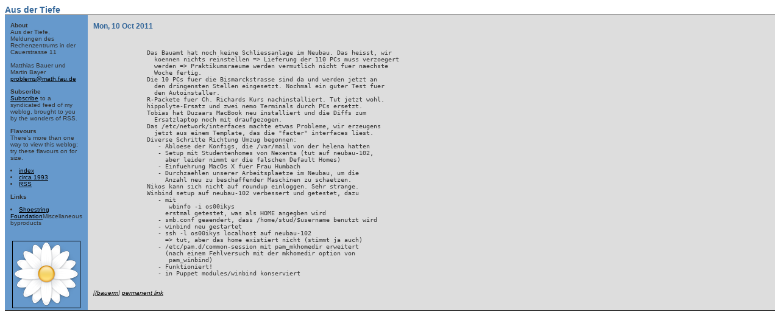

--- FILE ---
content_type: text/html; charset=ISO-8859-1
request_url: https://adminblog.math.fau.de/bauerm/index.index/2011/10/10
body_size: 24639
content:
<html>

<head>
<title>Aus der Tiefe</title>

<link rel="alternate" type="application/rss+xml" title="RSS" href="https://adminblog.math.fau.de/bauerm/index.index/2011/10/10/index.rss" />

<style>
body,td           { font-family: Verdana,Geneva,Arial,Sans-serif; 
                    font-size: 10px; color: #333333; }
a                 { color: #000000 }
.pagetitle        { font-size: 14px; font-weight: bold; color: #336699; }
.dateheader       { font-size: 12px; font-weight: bold; color: #336699; }
</style>

</head>

<body bgcolor="#ffffff">

<table border="0" width="100%" cellpadding="0" cellspacing="0">
 <tr>
  <!-- main title -->
  <td colspan="6"><span class="pagetitle">Aus der Tiefe</span></td>
 </tr>

 <tr>
  <td colspan="6" bgcolor="#000000" height="1" ></td>
 </tr>
 
 <tr valign="top">
  <td bgcolor="#6699cc"><nobr>&nbsp; &nbsp; </nobr>

  <!-- left column -->
  <td bgcolor="#6699cc">

   <p>
   <br />
   <b>About</b> <br />
   Aus der Tiefe, Meldungen des Rechenzentrums in der Cauerstrasse 11<br /><br />
   Matthias Bauer und Martin Bayer
   <a href="mailto:problems@math.fau.de">problems@math.fau.de</a> <br />
   </p>

   <p>
   <b>Subscribe</b> <br />
   <a href="https://adminblog.math.fau.de/bauerm/index.index/2011/10/10/index.rss">Subscribe</a> to a syndicated feed of my weblog,
   brought to you by the wonders of RSS.
   </p>

   <p>
   <b>Flavours</b> <br />
   There's more than one way to view this weblog; try these flavours on
   for size.
    <li><a href="https://adminblog.math.fau.de/bauerm/index.index/2011/10/10/index.index">index</a></li>
    <li><a href="https://adminblog.math.fau.de/bauerm/index.index/2011/10/10/?flav=1993">circa 1993</a></li>
    <li><a href="https://adminblog.math.fau.de/bauerm/index.index/2011/10/10/?flav=rss">RSS</a></li>
   </p>

   <p>
   <b>Links</b> <br />
    <li><a href="http://shoestringfoundation.org/">Shoestring Foundation</a>Miscellaneous byproducts</li>
   </p>

   <p>
   <br />
   <a href="https://git.code.sf.net/p/blosxom/blosxom">
<img src="[data-uri]" border="1" hspace="3" vspace="3" />
   </a>
   </p>

  </td>

  <td bgcolor="#6699cc"><nobr>&nbsp; &nbsp; </nobr></td>

  <td bgcolor="#dddddd"><nobr>&nbsp; &nbsp; </nobr></td> 

  <!-- main blog entry column -->
  <td bgcolor="#dddddd" width="100%"> 

   <br />

<span class="dateheader">Mon, 10 Oct 2011</span>
<div class="storyframe">
<p>
<a name="MondayOctober1020111:04:10PMMEST"><b> </b></a>
<blockquote class="story">
<br/>
<pre>
	Das Bauamt hat noch keine Schliessanlage im Neubau. Das heisst, wir
	  koennen nichts reinstellen => Lieferung der 110 PCs muss verzoegert
	  werden => Praktikumsraeume werden vermutlich nicht fuer naechste
	  Woche fertig.
	Die 10 PCs fuer die Bismarckstrasse sind da und werden jetzt an
	  den dringensten Stellen eingesetzt. Nochmal ein guter Test fuer
	  den Autoinstaller.
	R-Packete fuer Ch. Richards Kurs nachinstalliert. Tut jetzt wohl.
	hippolyte-Ersatz und zwei nemo Terminals durch PCs ersetzt.
	Tobias hat Duzaars MacBook neu installiert und die Diffs zum
	  Ersatzlaptop noch mit draufgezogen.
	Das /etc/network/interfaces machte etwas Probleme, wir erzeugens
	  jetzt aus einem Template, das die "facter" interfaces liest.
	Diverse Schritte Richtung Umzug begonnen:
	   - Abloese der Konfigs, die /var/mail von der helena hatten
	   - Setup mit Studentenhomes von Nexenta (tut auf neubau-102,
	     aber leider nimmt er die falschen Default Homes)
	   - Einfuehrung MacOs X fuer Frau Humbach
	   - Durchzaehlen unserer Arbeitsplaetze im Neubau, um die
	     Anzahl neu zu beschaffender Maschinen zu schaetzen.
	Nikos kann sich nicht auf roundup einloggen. Sehr strange.
	Winbind setup auf neubau-102 verbessert und getestet, dazu
	   - mit 
	      wbinfo -i os00ikys
	     erstmal getestet, was als HOME angegben wird
	   - smb.conf geaendert, dass /home/stud/$username benutzt wird
	   - winbind neu gestartet
	   - ssh -l os00ikys localhost auf neubau-102
	     => tut, aber das home existiert nicht (stimmt ja auch)
	   - /etc/pam.d/common-session mit pam_mkhomedir erweitert
	     (nach einem Fehlversuch mit der mkhomedir option von
	      pam_winbind)
	   - Funktioniert!
	   - in Puppet modules/winbind konserviert

</pre>
</blockquote>
</p>

<p >
<i>[<a href="https://adminblog.math.fau.de/bauerm/index.index/2011/10/10/bauerm">/bauerm</a>]
<a href="https://adminblog.math.fau.de/bauerm/index.index/2011/10/10/2011/10/10#MondayOctober1020111:04:10PMMEST">permanent link</a></i>
</p>
</div>


<br />

  </td>

  <td bgcolor="#dddddd"><nobr>&nbsp; &nbsp; </nobr>

 </tr>

 <tr>

  <td colspan="6" bgcolor="#000000" height="1"></td> 

 </tr>

</table>

</body>

</html>

